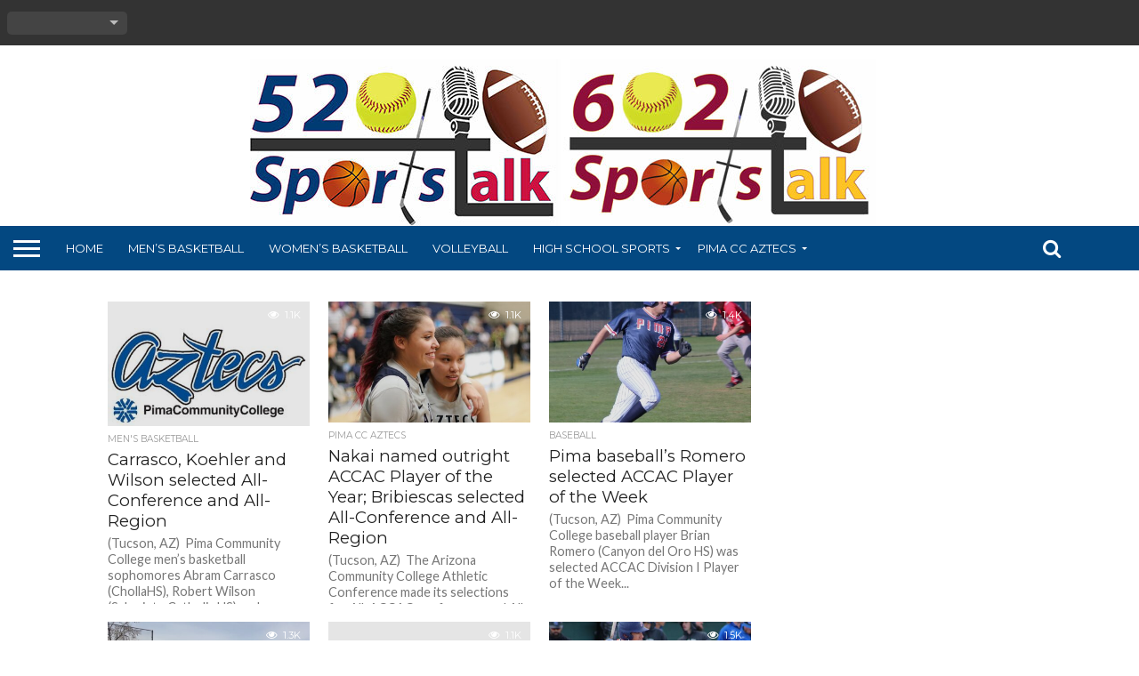

--- FILE ---
content_type: text/html; charset=UTF-8
request_url: https://520sportstalk.com/2019/02/
body_size: 12438
content:
<!DOCTYPE html>
<html lang="en-US">
<head>
<meta charset="UTF-8" >
<meta name="viewport" id="viewport" content="width=device-width, initial-scale=1.0, maximum-scale=1.0, minimum-scale=1.0, user-scalable=no" />


<link rel="alternate" type="application/rss+xml" title="RSS 2.0" href="https://520sportstalk.com/feed/" />
<link rel="alternate" type="text/xml" title="RSS .92" href="https://520sportstalk.com/feed/rss/" />
<link rel="alternate" type="application/atom+xml" title="Atom 0.3" href="https://520sportstalk.com/feed/atom/" />
<link rel="pingback" href="https://520sportstalk.com/xmlrpc.php" />

<meta property="og:image" content="https://520sportstalk.com/wp-content/uploads/2019/01/B9F30405-49BA-4AA8-9344-20FE5900BED2.jpeg" />
<meta name="twitter:image" content="https://520sportstalk.com/wp-content/uploads/2019/01/B9F30405-49BA-4AA8-9344-20FE5900BED2.jpeg" />

<meta property="og:description" content="Sports Talk with a Southern Arizona Twist. We Focus on Local Sports." />


<title>February 2019 &#8211; 520 Sports Talk</title>
<meta name='robots' content='max-image-preview:large' />
	<style>img:is([sizes="auto" i], [sizes^="auto," i]) { contain-intrinsic-size: 3000px 1500px }</style>
	<link rel='dns-prefetch' href='//netdna.bootstrapcdn.com' />
<link rel="alternate" type="application/rss+xml" title="520 Sports Talk &raquo; Feed" href="https://520sportstalk.com/feed/" />
<script type="text/javascript">
/* <![CDATA[ */
window._wpemojiSettings = {"baseUrl":"https:\/\/s.w.org\/images\/core\/emoji\/16.0.1\/72x72\/","ext":".png","svgUrl":"https:\/\/s.w.org\/images\/core\/emoji\/16.0.1\/svg\/","svgExt":".svg","source":{"concatemoji":"https:\/\/520sportstalk.com\/wp-includes\/js\/wp-emoji-release.min.js?ver=6.8.3"}};
/*! This file is auto-generated */
!function(s,n){var o,i,e;function c(e){try{var t={supportTests:e,timestamp:(new Date).valueOf()};sessionStorage.setItem(o,JSON.stringify(t))}catch(e){}}function p(e,t,n){e.clearRect(0,0,e.canvas.width,e.canvas.height),e.fillText(t,0,0);var t=new Uint32Array(e.getImageData(0,0,e.canvas.width,e.canvas.height).data),a=(e.clearRect(0,0,e.canvas.width,e.canvas.height),e.fillText(n,0,0),new Uint32Array(e.getImageData(0,0,e.canvas.width,e.canvas.height).data));return t.every(function(e,t){return e===a[t]})}function u(e,t){e.clearRect(0,0,e.canvas.width,e.canvas.height),e.fillText(t,0,0);for(var n=e.getImageData(16,16,1,1),a=0;a<n.data.length;a++)if(0!==n.data[a])return!1;return!0}function f(e,t,n,a){switch(t){case"flag":return n(e,"\ud83c\udff3\ufe0f\u200d\u26a7\ufe0f","\ud83c\udff3\ufe0f\u200b\u26a7\ufe0f")?!1:!n(e,"\ud83c\udde8\ud83c\uddf6","\ud83c\udde8\u200b\ud83c\uddf6")&&!n(e,"\ud83c\udff4\udb40\udc67\udb40\udc62\udb40\udc65\udb40\udc6e\udb40\udc67\udb40\udc7f","\ud83c\udff4\u200b\udb40\udc67\u200b\udb40\udc62\u200b\udb40\udc65\u200b\udb40\udc6e\u200b\udb40\udc67\u200b\udb40\udc7f");case"emoji":return!a(e,"\ud83e\udedf")}return!1}function g(e,t,n,a){var r="undefined"!=typeof WorkerGlobalScope&&self instanceof WorkerGlobalScope?new OffscreenCanvas(300,150):s.createElement("canvas"),o=r.getContext("2d",{willReadFrequently:!0}),i=(o.textBaseline="top",o.font="600 32px Arial",{});return e.forEach(function(e){i[e]=t(o,e,n,a)}),i}function t(e){var t=s.createElement("script");t.src=e,t.defer=!0,s.head.appendChild(t)}"undefined"!=typeof Promise&&(o="wpEmojiSettingsSupports",i=["flag","emoji"],n.supports={everything:!0,everythingExceptFlag:!0},e=new Promise(function(e){s.addEventListener("DOMContentLoaded",e,{once:!0})}),new Promise(function(t){var n=function(){try{var e=JSON.parse(sessionStorage.getItem(o));if("object"==typeof e&&"number"==typeof e.timestamp&&(new Date).valueOf()<e.timestamp+604800&&"object"==typeof e.supportTests)return e.supportTests}catch(e){}return null}();if(!n){if("undefined"!=typeof Worker&&"undefined"!=typeof OffscreenCanvas&&"undefined"!=typeof URL&&URL.createObjectURL&&"undefined"!=typeof Blob)try{var e="postMessage("+g.toString()+"("+[JSON.stringify(i),f.toString(),p.toString(),u.toString()].join(",")+"));",a=new Blob([e],{type:"text/javascript"}),r=new Worker(URL.createObjectURL(a),{name:"wpTestEmojiSupports"});return void(r.onmessage=function(e){c(n=e.data),r.terminate(),t(n)})}catch(e){}c(n=g(i,f,p,u))}t(n)}).then(function(e){for(var t in e)n.supports[t]=e[t],n.supports.everything=n.supports.everything&&n.supports[t],"flag"!==t&&(n.supports.everythingExceptFlag=n.supports.everythingExceptFlag&&n.supports[t]);n.supports.everythingExceptFlag=n.supports.everythingExceptFlag&&!n.supports.flag,n.DOMReady=!1,n.readyCallback=function(){n.DOMReady=!0}}).then(function(){return e}).then(function(){var e;n.supports.everything||(n.readyCallback(),(e=n.source||{}).concatemoji?t(e.concatemoji):e.wpemoji&&e.twemoji&&(t(e.twemoji),t(e.wpemoji)))}))}((window,document),window._wpemojiSettings);
/* ]]> */
</script>
<style id='wp-emoji-styles-inline-css' type='text/css'>

	img.wp-smiley, img.emoji {
		display: inline !important;
		border: none !important;
		box-shadow: none !important;
		height: 1em !important;
		width: 1em !important;
		margin: 0 0.07em !important;
		vertical-align: -0.1em !important;
		background: none !important;
		padding: 0 !important;
	}
</style>
<link rel='stylesheet' id='wp-block-library-css' href='https://520sportstalk.com/wp-includes/css/dist/block-library/style.min.css?ver=6.8.3' type='text/css' media='all' />
<style id='classic-theme-styles-inline-css' type='text/css'>
/*! This file is auto-generated */
.wp-block-button__link{color:#fff;background-color:#32373c;border-radius:9999px;box-shadow:none;text-decoration:none;padding:calc(.667em + 2px) calc(1.333em + 2px);font-size:1.125em}.wp-block-file__button{background:#32373c;color:#fff;text-decoration:none}
</style>
<style id='global-styles-inline-css' type='text/css'>
:root{--wp--preset--aspect-ratio--square: 1;--wp--preset--aspect-ratio--4-3: 4/3;--wp--preset--aspect-ratio--3-4: 3/4;--wp--preset--aspect-ratio--3-2: 3/2;--wp--preset--aspect-ratio--2-3: 2/3;--wp--preset--aspect-ratio--16-9: 16/9;--wp--preset--aspect-ratio--9-16: 9/16;--wp--preset--color--black: #000000;--wp--preset--color--cyan-bluish-gray: #abb8c3;--wp--preset--color--white: #ffffff;--wp--preset--color--pale-pink: #f78da7;--wp--preset--color--vivid-red: #cf2e2e;--wp--preset--color--luminous-vivid-orange: #ff6900;--wp--preset--color--luminous-vivid-amber: #fcb900;--wp--preset--color--light-green-cyan: #7bdcb5;--wp--preset--color--vivid-green-cyan: #00d084;--wp--preset--color--pale-cyan-blue: #8ed1fc;--wp--preset--color--vivid-cyan-blue: #0693e3;--wp--preset--color--vivid-purple: #9b51e0;--wp--preset--gradient--vivid-cyan-blue-to-vivid-purple: linear-gradient(135deg,rgba(6,147,227,1) 0%,rgb(155,81,224) 100%);--wp--preset--gradient--light-green-cyan-to-vivid-green-cyan: linear-gradient(135deg,rgb(122,220,180) 0%,rgb(0,208,130) 100%);--wp--preset--gradient--luminous-vivid-amber-to-luminous-vivid-orange: linear-gradient(135deg,rgba(252,185,0,1) 0%,rgba(255,105,0,1) 100%);--wp--preset--gradient--luminous-vivid-orange-to-vivid-red: linear-gradient(135deg,rgba(255,105,0,1) 0%,rgb(207,46,46) 100%);--wp--preset--gradient--very-light-gray-to-cyan-bluish-gray: linear-gradient(135deg,rgb(238,238,238) 0%,rgb(169,184,195) 100%);--wp--preset--gradient--cool-to-warm-spectrum: linear-gradient(135deg,rgb(74,234,220) 0%,rgb(151,120,209) 20%,rgb(207,42,186) 40%,rgb(238,44,130) 60%,rgb(251,105,98) 80%,rgb(254,248,76) 100%);--wp--preset--gradient--blush-light-purple: linear-gradient(135deg,rgb(255,206,236) 0%,rgb(152,150,240) 100%);--wp--preset--gradient--blush-bordeaux: linear-gradient(135deg,rgb(254,205,165) 0%,rgb(254,45,45) 50%,rgb(107,0,62) 100%);--wp--preset--gradient--luminous-dusk: linear-gradient(135deg,rgb(255,203,112) 0%,rgb(199,81,192) 50%,rgb(65,88,208) 100%);--wp--preset--gradient--pale-ocean: linear-gradient(135deg,rgb(255,245,203) 0%,rgb(182,227,212) 50%,rgb(51,167,181) 100%);--wp--preset--gradient--electric-grass: linear-gradient(135deg,rgb(202,248,128) 0%,rgb(113,206,126) 100%);--wp--preset--gradient--midnight: linear-gradient(135deg,rgb(2,3,129) 0%,rgb(40,116,252) 100%);--wp--preset--font-size--small: 13px;--wp--preset--font-size--medium: 20px;--wp--preset--font-size--large: 36px;--wp--preset--font-size--x-large: 42px;--wp--preset--spacing--20: 0.44rem;--wp--preset--spacing--30: 0.67rem;--wp--preset--spacing--40: 1rem;--wp--preset--spacing--50: 1.5rem;--wp--preset--spacing--60: 2.25rem;--wp--preset--spacing--70: 3.38rem;--wp--preset--spacing--80: 5.06rem;--wp--preset--shadow--natural: 6px 6px 9px rgba(0, 0, 0, 0.2);--wp--preset--shadow--deep: 12px 12px 50px rgba(0, 0, 0, 0.4);--wp--preset--shadow--sharp: 6px 6px 0px rgba(0, 0, 0, 0.2);--wp--preset--shadow--outlined: 6px 6px 0px -3px rgba(255, 255, 255, 1), 6px 6px rgba(0, 0, 0, 1);--wp--preset--shadow--crisp: 6px 6px 0px rgba(0, 0, 0, 1);}:where(.is-layout-flex){gap: 0.5em;}:where(.is-layout-grid){gap: 0.5em;}body .is-layout-flex{display: flex;}.is-layout-flex{flex-wrap: wrap;align-items: center;}.is-layout-flex > :is(*, div){margin: 0;}body .is-layout-grid{display: grid;}.is-layout-grid > :is(*, div){margin: 0;}:where(.wp-block-columns.is-layout-flex){gap: 2em;}:where(.wp-block-columns.is-layout-grid){gap: 2em;}:where(.wp-block-post-template.is-layout-flex){gap: 1.25em;}:where(.wp-block-post-template.is-layout-grid){gap: 1.25em;}.has-black-color{color: var(--wp--preset--color--black) !important;}.has-cyan-bluish-gray-color{color: var(--wp--preset--color--cyan-bluish-gray) !important;}.has-white-color{color: var(--wp--preset--color--white) !important;}.has-pale-pink-color{color: var(--wp--preset--color--pale-pink) !important;}.has-vivid-red-color{color: var(--wp--preset--color--vivid-red) !important;}.has-luminous-vivid-orange-color{color: var(--wp--preset--color--luminous-vivid-orange) !important;}.has-luminous-vivid-amber-color{color: var(--wp--preset--color--luminous-vivid-amber) !important;}.has-light-green-cyan-color{color: var(--wp--preset--color--light-green-cyan) !important;}.has-vivid-green-cyan-color{color: var(--wp--preset--color--vivid-green-cyan) !important;}.has-pale-cyan-blue-color{color: var(--wp--preset--color--pale-cyan-blue) !important;}.has-vivid-cyan-blue-color{color: var(--wp--preset--color--vivid-cyan-blue) !important;}.has-vivid-purple-color{color: var(--wp--preset--color--vivid-purple) !important;}.has-black-background-color{background-color: var(--wp--preset--color--black) !important;}.has-cyan-bluish-gray-background-color{background-color: var(--wp--preset--color--cyan-bluish-gray) !important;}.has-white-background-color{background-color: var(--wp--preset--color--white) !important;}.has-pale-pink-background-color{background-color: var(--wp--preset--color--pale-pink) !important;}.has-vivid-red-background-color{background-color: var(--wp--preset--color--vivid-red) !important;}.has-luminous-vivid-orange-background-color{background-color: var(--wp--preset--color--luminous-vivid-orange) !important;}.has-luminous-vivid-amber-background-color{background-color: var(--wp--preset--color--luminous-vivid-amber) !important;}.has-light-green-cyan-background-color{background-color: var(--wp--preset--color--light-green-cyan) !important;}.has-vivid-green-cyan-background-color{background-color: var(--wp--preset--color--vivid-green-cyan) !important;}.has-pale-cyan-blue-background-color{background-color: var(--wp--preset--color--pale-cyan-blue) !important;}.has-vivid-cyan-blue-background-color{background-color: var(--wp--preset--color--vivid-cyan-blue) !important;}.has-vivid-purple-background-color{background-color: var(--wp--preset--color--vivid-purple) !important;}.has-black-border-color{border-color: var(--wp--preset--color--black) !important;}.has-cyan-bluish-gray-border-color{border-color: var(--wp--preset--color--cyan-bluish-gray) !important;}.has-white-border-color{border-color: var(--wp--preset--color--white) !important;}.has-pale-pink-border-color{border-color: var(--wp--preset--color--pale-pink) !important;}.has-vivid-red-border-color{border-color: var(--wp--preset--color--vivid-red) !important;}.has-luminous-vivid-orange-border-color{border-color: var(--wp--preset--color--luminous-vivid-orange) !important;}.has-luminous-vivid-amber-border-color{border-color: var(--wp--preset--color--luminous-vivid-amber) !important;}.has-light-green-cyan-border-color{border-color: var(--wp--preset--color--light-green-cyan) !important;}.has-vivid-green-cyan-border-color{border-color: var(--wp--preset--color--vivid-green-cyan) !important;}.has-pale-cyan-blue-border-color{border-color: var(--wp--preset--color--pale-cyan-blue) !important;}.has-vivid-cyan-blue-border-color{border-color: var(--wp--preset--color--vivid-cyan-blue) !important;}.has-vivid-purple-border-color{border-color: var(--wp--preset--color--vivid-purple) !important;}.has-vivid-cyan-blue-to-vivid-purple-gradient-background{background: var(--wp--preset--gradient--vivid-cyan-blue-to-vivid-purple) !important;}.has-light-green-cyan-to-vivid-green-cyan-gradient-background{background: var(--wp--preset--gradient--light-green-cyan-to-vivid-green-cyan) !important;}.has-luminous-vivid-amber-to-luminous-vivid-orange-gradient-background{background: var(--wp--preset--gradient--luminous-vivid-amber-to-luminous-vivid-orange) !important;}.has-luminous-vivid-orange-to-vivid-red-gradient-background{background: var(--wp--preset--gradient--luminous-vivid-orange-to-vivid-red) !important;}.has-very-light-gray-to-cyan-bluish-gray-gradient-background{background: var(--wp--preset--gradient--very-light-gray-to-cyan-bluish-gray) !important;}.has-cool-to-warm-spectrum-gradient-background{background: var(--wp--preset--gradient--cool-to-warm-spectrum) !important;}.has-blush-light-purple-gradient-background{background: var(--wp--preset--gradient--blush-light-purple) !important;}.has-blush-bordeaux-gradient-background{background: var(--wp--preset--gradient--blush-bordeaux) !important;}.has-luminous-dusk-gradient-background{background: var(--wp--preset--gradient--luminous-dusk) !important;}.has-pale-ocean-gradient-background{background: var(--wp--preset--gradient--pale-ocean) !important;}.has-electric-grass-gradient-background{background: var(--wp--preset--gradient--electric-grass) !important;}.has-midnight-gradient-background{background: var(--wp--preset--gradient--midnight) !important;}.has-small-font-size{font-size: var(--wp--preset--font-size--small) !important;}.has-medium-font-size{font-size: var(--wp--preset--font-size--medium) !important;}.has-large-font-size{font-size: var(--wp--preset--font-size--large) !important;}.has-x-large-font-size{font-size: var(--wp--preset--font-size--x-large) !important;}
:where(.wp-block-post-template.is-layout-flex){gap: 1.25em;}:where(.wp-block-post-template.is-layout-grid){gap: 1.25em;}
:where(.wp-block-columns.is-layout-flex){gap: 2em;}:where(.wp-block-columns.is-layout-grid){gap: 2em;}
:root :where(.wp-block-pullquote){font-size: 1.5em;line-height: 1.6;}
</style>
<link rel='stylesheet' id='mvp-score-style-css' href='https://520sportstalk.com/wp-content/plugins/mvp-scoreboard/css/score-style.css?ver=6.8.3' type='text/css' media='all' />
<link rel='stylesheet' id='mvp-reset-css' href='https://520sportstalk.com/wp-content/themes/flex-mag/css/reset.css?ver=6.8.3' type='text/css' media='all' />
<link rel='stylesheet' id='mvp-fontawesome-css' href='//netdna.bootstrapcdn.com/font-awesome/4.7.0/css/font-awesome.css?ver=6.8.3' type='text/css' media='all' />
<link rel='stylesheet' id='mvp-style-css' href='https://520sportstalk.com/wp-content/themes/flex-mag/style.css?ver=6.8.3' type='text/css' media='all' />
<!--[if lt IE 10]>
<link rel='stylesheet' id='mvp-iecss-css' href='https://520sportstalk.com/wp-content/themes/flex-mag/css/iecss.css?ver=6.8.3' type='text/css' media='all' />
<![endif]-->
<link rel='stylesheet' id='mvp-media-queries-css' href='https://520sportstalk.com/wp-content/themes/flex-mag/css/media-queries.css?ver=6.8.3' type='text/css' media='all' />
<script type="text/javascript" src="https://520sportstalk.com/wp-includes/js/jquery/jquery.min.js?ver=3.7.1" id="jquery-core-js"></script>
<script type="text/javascript" src="https://520sportstalk.com/wp-includes/js/jquery/jquery-migrate.min.js?ver=3.4.1" id="jquery-migrate-js"></script>
<link rel="https://api.w.org/" href="https://520sportstalk.com/wp-json/" /><link rel="EditURI" type="application/rsd+xml" title="RSD" href="https://520sportstalk.com/xmlrpc.php?rsd" />
<meta name="generator" content="WordPress 6.8.3" />

		<!-- GA Google Analytics @ https://m0n.co/ga -->
		<script>
			(function(i,s,o,g,r,a,m){i['GoogleAnalyticsObject']=r;i[r]=i[r]||function(){
			(i[r].q=i[r].q||[]).push(arguments)},i[r].l=1*new Date();a=s.createElement(o),
			m=s.getElementsByTagName(o)[0];a.async=1;a.src=g;m.parentNode.insertBefore(a,m)
			})(window,document,'script','https://www.google-analytics.com/analytics.js','ga');
			ga('create', 'UA-110079166-1​', 'auto');
			ga('require', 'displayfeatures');
			ga('set', 'forceSSL', true);
			ga('send', 'pageview');
		</script>

	
<style type='text/css'>

@import url(//fonts.googleapis.com/css?family=Oswald:400,700|Lato:400,700|Work+Sans:900|Montserrat:400,700|Open+Sans:800|Playfair+Display:400,700,900|Quicksand|Raleway:200,400,700|Roboto+Slab:400,700|Work+Sans:100,200,300,400,500,600,700,800,900|Montserrat:100,200,300,400,500,600,700,800,900|Work+Sans:100,200,300,400,400italic,500,600,700,700italic,800,900|Lato:100,200,300,400,400italic,500,600,700,700italic,800,900|Montserrat:100,200,300,400,500,600,700,800,900&subset=latin,latin-ext,cyrillic,cyrillic-ext,greek-ext,greek,vietnamese);

#wallpaper {
	background: url() no-repeat 50% 0;
	}
body,
.blog-widget-text p,
.feat-widget-text p,
.post-info-right,
span.post-excerpt,
span.feat-caption,
span.soc-count-text,
#content-main p,
#commentspopup .comments-pop,
.archive-list-text p,
.author-box-bot p,
#post-404 p,
.foot-widget,
#home-feat-text p,
.feat-top2-left-text p,
.feat-wide1-text p,
.feat-wide4-text p,
#content-main table,
.foot-copy p,
.video-main-text p {
	font-family: 'Lato', sans-serif;
	}

a,
a:visited,
.post-info-name a {
	color: #eb1d29;
	}

a:hover {
	color: #999999;
	}

.fly-but-wrap,
span.feat-cat,
span.post-head-cat,
.prev-next-text a,
.prev-next-text a:visited,
.prev-next-text a:hover {
	background: #034881;
	}

.fly-but-wrap {
	background: #034881;
	}

.fly-but-wrap span {
	background: #ffffff;
	}

.woocommerce .star-rating span:before {
	color: #034881;
	}

.woocommerce .widget_price_filter .ui-slider .ui-slider-range,
.woocommerce .widget_price_filter .ui-slider .ui-slider-handle {
	background-color: #034881;
	}

.woocommerce span.onsale,
.woocommerce #respond input#submit.alt,
.woocommerce a.button.alt,
.woocommerce button.button.alt,
.woocommerce input.button.alt,
.woocommerce #respond input#submit.alt:hover,
.woocommerce a.button.alt:hover,
.woocommerce button.button.alt:hover,
.woocommerce input.button.alt:hover {
	background-color: #034881;
	}

span.post-header {
	border-top: 4px solid #034881;
	}

#main-nav-wrap,
nav.main-menu-wrap,
.nav-logo,
.nav-right-wrap,
.nav-menu-out,
.nav-logo-out,
#head-main-top {
	-webkit-backface-visibility: hidden;
	background: #034881;
	}

nav.main-menu-wrap ul li a,
.nav-menu-out:hover ul li:hover a,
.nav-menu-out:hover span.nav-search-but:hover i,
.nav-menu-out:hover span.nav-soc-but:hover i,
span.nav-search-but i,
span.nav-soc-but i {
	color: #ffffff;
	}

.nav-menu-out:hover li.menu-item-has-children:hover a:after,
nav.main-menu-wrap ul li.menu-item-has-children a:after {
	border-color: #ffffff transparent transparent transparent;
	}

.nav-menu-out:hover ul li a,
.nav-menu-out:hover span.nav-search-but i,
.nav-menu-out:hover span.nav-soc-but i {
	color: #287fc7;
	}

.nav-menu-out:hover li.menu-item-has-children a:after {
	border-color: #287fc7 transparent transparent transparent;
	}

.nav-menu-out:hover ul li ul.mega-list li a,
.side-list-text p,
.row-widget-text p,
.blog-widget-text h2,
.feat-widget-text h2,
.archive-list-text h2,
h2.author-list-head a,
.mvp-related-text a {
	color: #222222;
	}

ul.mega-list li:hover a,
ul.side-list li:hover .side-list-text p,
ul.row-widget-list li:hover .row-widget-text p,
ul.blog-widget-list li:hover .blog-widget-text h2,
.feat-widget-wrap:hover .feat-widget-text h2,
ul.archive-list li:hover .archive-list-text h2,
ul.archive-col-list li:hover .archive-list-text h2,
h2.author-list-head a:hover,
.mvp-related-posts ul li:hover .mvp-related-text a {
	color: #999999 !important;
	}

span.more-posts-text,
a.inf-more-but,
#comments-button a,
#comments-button span.comment-but-text {
	border: 1px solid #eb1d29;
	}

span.more-posts-text,
a.inf-more-but,
#comments-button a,
#comments-button span.comment-but-text {
	color: #eb1d29 !important;
	}

#comments-button a:hover,
#comments-button span.comment-but-text:hover,
a.inf-more-but:hover,
span.more-posts-text:hover {
	background: #eb1d29;
	}

nav.main-menu-wrap ul li a,
ul.col-tabs li a,
nav.fly-nav-menu ul li a,
.foot-menu .menu li a {
	font-family: 'Montserrat', sans-serif;
	}

.feat-top2-right-text h2,
.side-list-text p,
.side-full-text p,
.row-widget-text p,
.feat-widget-text h2,
.blog-widget-text h2,
.prev-next-text a,
.prev-next-text a:visited,
.prev-next-text a:hover,
span.post-header,
.archive-list-text h2,
#woo-content h1.page-title,
.woocommerce div.product .product_title,
.woocommerce ul.products li.product h3,
.video-main-text h2,
.mvp-related-text a {
	font-family: 'Montserrat', sans-serif;
	}

.feat-wide-sub-text h2,
#home-feat-text h2,
.feat-top2-left-text h2,
.feat-wide1-text h2,
.feat-wide4-text h2,
.feat-wide5-text h2,
h1.post-title,
#content-main h1.post-title,
#post-404 h1,
h1.post-title-wide,
#content-main blockquote p,
#commentspopup #content-main h1 {
	font-family: 'Work Sans', sans-serif;
	}

h3.home-feat-title,
h3.side-list-title,
#infscr-loading,
.score-nav-menu select,
h1.cat-head,
h1.arch-head,
h2.author-list-head,
h3.foot-head,
.woocommerce ul.product_list_widget span.product-title,
.woocommerce ul.product_list_widget li a,
.woocommerce #reviews #comments ol.commentlist li .comment-text p.meta,
.woocommerce .related h2,
.woocommerce div.product .woocommerce-tabs .panel h2,
.woocommerce div.product .product_title,
#content-main h1,
#content-main h2,
#content-main h3,
#content-main h4,
#content-main h5,
#content-main h6 {
	font-family: 'Work Sans', sans-serif;
	}

</style>
	
<style type="text/css">


.post-cont-out,
.post-cont-in {
	margin-right: 0;
	}
.nav-links {
	display: none;
	}







.nav-left-wrap {
	width: 60px;
	}
.nav-logo-out {
	margin-left: -60px;
	}
.nav-logo-in {
	margin-left: 60px;
	}
.nav-logo-show {
	padding-right: 20px;
	width: 200px;
	height: 50px;
	}
.nav-logo-show img {
	width: auto;
	}
.nav-left-width {
	width: 280px !important;
	}
.nav-logo-out-fade {
	margin-left: -280px;
	}
.nav-logo-in-fade {
	margin-left: 280px;
	}

#head-main-top {
background: #fff !important;
}</style>


</head>

<body class="archive date wp-theme-flex-mag">
	<div id="site" class="left relative">
		<div id="site-wrap" class="left relative">
						<div id="fly-wrap">
	<div class="fly-wrap-out">
		<div class="fly-side-wrap">
			<ul class="fly-bottom-soc left relative">
																																									<li class="rss-soc">
						<a href="https://520sportstalk.com/feed/rss/" target="_blank">
						<i class="fa fa-rss fa-2"></i>
						</a>
					</li>
							</ul>
		</div><!--fly-side-wrap-->
		<div class="fly-wrap-in">
			<div id="fly-menu-wrap">
				<nav class="fly-nav-menu left relative">
					<div class="menu"><ul>
<li class="page_item page-item-254"><a href="https://520sportstalk.com/">Home</a></li>
</ul></div>
				</nav>
			</div><!--fly-menu-wrap-->
		</div><!--fly-wrap-in-->
	</div><!--fly-wrap-out-->
</div><!--fly-wrap-->			<div id="head-main-wrap" class="left relative">
				<div id="head-main-top" class="left relative">
																		<div id="score-wrap" class="left relative">
	<div class="nav-out relative">
		<div class="nav-in">
			<div class="score-cont left relative">
				<div class="score-out relative">
					<div class="tabber-container">
					<div id="score-menu-wrap" class="left relative">
						<div class="score-nav-menu">
							<select class="tabs">
																																																																																							</select>
						</div><!--score-nav-menu-->
					</div><!--score-menu-wrap-->
					<div class="score-in">
						<div class="score-main left relative">
																																																																												</div><!--score-main-->
					</div><!--score-in-->
					</div><!--tabber-container-->
				</div><!--score-out-->
			</div><!--score-cont-->
		</div><!--nav-in-->
	</div><!--nav-out-->
</div><!--score-wrap-->																																						<div class="logo-wide-wrap left relative">
															<a itemprop="url" href="https://520sportstalk.com/"><img itemprop="logo" src="https://520sportstalk.com/wp-content/uploads/2019/06/520-602-Sports-Talk-Logo.jpg" alt="520 Sports Talk" data-rjs="2" /></a>
																						<h2 class="mvp-logo-title">520 Sports Talk</h2>
													</div><!--logo-wide-wrap-->
									</div><!--head-main-top-->
				<div id="main-nav-wrap">
					<div class="nav-out">
						<div class="nav-in">
							<div id="main-nav-cont" class="left" itemscope itemtype="http://schema.org/Organization">
								<div class="nav-logo-out">
									<div class="nav-left-wrap left relative">
										<div class="fly-but-wrap left relative">
											<span></span>
											<span></span>
											<span></span>
											<span></span>
										</div><!--fly-but-wrap-->
																					<div class="nav-logo-fade left">
																									<a href="https://520sportstalk.com/"><img src="https://520sportstalk.com/wp-content/uploads/2017/06/520-Logo-Navbar-1.png" alt="520 Sports Talk" data-rjs="2" /></a>
																							</div><!--nav-logo-fade-->
																			</div><!--nav-left-wrap-->
									<div class="nav-logo-in">
										<div class="nav-menu-out">
											<div class="nav-menu-in">
												<nav class="main-menu-wrap left">
													<div class="menu-grand-canyon-container"><ul id="menu-grand-canyon" class="menu"><li id="menu-item-14" class="menu-item menu-item-type-custom menu-item-object-custom menu-item-home menu-item-14"><a href="https://520sportstalk.com">Home</a></li>
<li id="menu-item-19" class="menu-item menu-item-type-taxonomy menu-item-object-category menu-item-19"><a href="https://520sportstalk.com/category/arizona-wildcats/arizona-wildcats-mens-basketball/">Men&#8217;s Basketball</a></li>
<li id="menu-item-21" class="menu-item menu-item-type-taxonomy menu-item-object-category menu-item-21"><a href="https://520sportstalk.com/category/arizona-wildcats/arizona-wildcats-womens-basketball/">Women&#8217;s Basketball</a></li>
<li id="menu-item-20" class="menu-item menu-item-type-taxonomy menu-item-object-category menu-item-20"><a href="https://520sportstalk.com/category/arizona-wildcats/volleyball/">Volleyball</a></li>
<li id="menu-item-13" class="menu-item menu-item-type-taxonomy menu-item-object-category menu-item-has-children menu-item-13"><a href="https://520sportstalk.com/category/high-school-sports/">High School Sports</a>
<ul class="sub-menu">
	<li id="menu-item-22" class="menu-item menu-item-type-taxonomy menu-item-object-category menu-item-22"><a href="https://520sportstalk.com/category/high-school-sports/local-sports-football/">Football</a></li>
	<li id="menu-item-39" class="menu-item menu-item-type-taxonomy menu-item-object-category menu-item-39"><a href="https://520sportstalk.com/category/high-school-sports/girls-volleyball/">Girl&#8217;s Volleyball</a></li>
	<li id="menu-item-38" class="menu-item menu-item-type-taxonomy menu-item-object-category menu-item-38"><a href="https://520sportstalk.com/category/high-school-sports/local-sports-mens-basketball/">Boy&#8217;s Basketball</a></li>
</ul>
</li>
<li id="menu-item-28" class="menu-item menu-item-type-taxonomy menu-item-object-category menu-item-has-children menu-item-28"><a href="https://520sportstalk.com/category/pima-cc-aztecs/">Pima CC Aztecs</a>
<ul class="sub-menu">
	<li id="menu-item-45" class="menu-item menu-item-type-taxonomy menu-item-object-category menu-item-45"><a href="https://520sportstalk.com/category/pima-cc-aztecs/mens-basketball/">Men&#8217;s Basketball</a></li>
	<li id="menu-item-43" class="menu-item menu-item-type-taxonomy menu-item-object-category menu-item-43"><a href="https://520sportstalk.com/category/pima-cc-aztecs/baseball/">Baseball</a></li>
	<li id="menu-item-46" class="menu-item menu-item-type-taxonomy menu-item-object-category menu-item-46"><a href="https://520sportstalk.com/category/pima-cc-aztecs/soccer/">Soccer</a></li>
	<li id="menu-item-47" class="menu-item menu-item-type-taxonomy menu-item-object-category menu-item-47"><a href="https://520sportstalk.com/category/pima-cc-aztecs/softball/">Softball</a></li>
	<li id="menu-item-48" class="menu-item menu-item-type-taxonomy menu-item-object-category menu-item-48"><a href="https://520sportstalk.com/category/pima-cc-aztecs/womens-basketball/">Women&#8217;s Basketball</a></li>
</ul>
</li>
</ul></div>												</nav>
											</div><!--nav-menu-in-->
											<div class="nav-right-wrap relative">
												<div class="nav-search-wrap left relative">
													<span class="nav-search-but left"><i class="fa fa-search fa-2"></i></span>
													<div class="search-fly-wrap">
														<form method="get" id="searchform" action="https://520sportstalk.com/">
	<input type="text" name="s" id="s" value="Type search term and press enter" onfocus='if (this.value == "Type search term and press enter") { this.value = ""; }' onblur='if (this.value == "") { this.value = "Type search term and press enter"; }' />
	<input type="hidden" id="searchsubmit" value="Search" />
</form>													</div><!--search-fly-wrap-->
												</div><!--nav-search-wrap-->
																																			</div><!--nav-right-wrap-->
										</div><!--nav-menu-out-->
									</div><!--nav-logo-in-->
								</div><!--nav-logo-out-->
							</div><!--main-nav-cont-->
						</div><!--nav-in-->
					</div><!--nav-out-->
				</div><!--main-nav-wrap-->
			</div><!--head-main-wrap-->
										<div id="body-main-wrap" class="left relative">
															<div class="body-main-out relative">
					<div class="body-main-in">
						<div id="body-main-cont" class="left relative">
																		<div id="home-main-wrap" class="left relative">
	<div class="home-wrap-out1">
		<div class="home-wrap-in1">
			<div id="home-left-wrap" class="left relative">
				<div id="home-left-col" class="relative">
					<div id="home-mid-wrap" class="left relative">
						<div id="archive-list-wrap" class="left relative">
																						<ul class="archive-col-list left relative infinite-content">
																									<li class="infinite-post">
																						<a href="https://520sportstalk.com/2019/02/carrasco-koehler-and-wilson-selected-all-conference-and-all-region/" rel="bookmark" title="Carrasco, Koehler and Wilson selected All-Conference and All-Region">
											<div class="archive-list-out">
												<div class="archive-list-img left relative">
													<img width="360" height="270" src="https://520sportstalk.com/wp-content/uploads/2019/01/B9F30405-49BA-4AA8-9344-20FE5900BED2-360x270.jpeg" class="reg-img wp-post-image" alt="" decoding="async" fetchpriority="high" />													<img width="80" height="80" src="https://520sportstalk.com/wp-content/uploads/2019/01/B9F30405-49BA-4AA8-9344-20FE5900BED2-80x80.jpeg" class="mob-img wp-post-image" alt="" decoding="async" srcset="https://520sportstalk.com/wp-content/uploads/2019/01/B9F30405-49BA-4AA8-9344-20FE5900BED2-80x80.jpeg 80w, https://520sportstalk.com/wp-content/uploads/2019/01/B9F30405-49BA-4AA8-9344-20FE5900BED2-150x150.jpeg 150w, https://520sportstalk.com/wp-content/uploads/2019/01/B9F30405-49BA-4AA8-9344-20FE5900BED2-300x300.jpeg 300w, https://520sportstalk.com/wp-content/uploads/2019/01/B9F30405-49BA-4AA8-9344-20FE5900BED2.jpeg 360w" sizes="(max-width: 80px) 100vw, 80px" />																											<div class="feat-info-wrap">
															<div class="feat-info-views">
																<i class="fa fa-eye fa-2"></i> <span class="feat-info-text">1.1K</span>
															</div><!--feat-info-views-->
																													</div><!--feat-info-wrap-->
																																						</div><!--archive-list-img-->
												<div class="archive-list-in">
													<div class="archive-list-text left relative">
														<span class="side-list-cat">Men&#039;s Basketball</span>
														<h2>Carrasco, Koehler and Wilson selected All-Conference and All-Region</h2>
														<p>(Tucson, AZ)  Pima Community College men’s basketball sophomores Abram Carrasco (ChollaHS), Robert Wilson (Salpointe Catholic HS) and Kennedy Koehler received recognition from...</p>
													</div><!--archive-list-text-->
												</div><!--archive-list-in-->
											</div><!--archive-list-out-->
											</a>
																					</li>
																		<li class="infinite-post">
																						<a href="https://520sportstalk.com/2019/02/nakai-named-outright-accac-player-of-the-year-bribiescas-selected-all-conference-and-all-region/" rel="bookmark" title="Nakai named outright ACCAC Player of the Year; Bribiescas selected All-Conference and All-Region">
											<div class="archive-list-out">
												<div class="archive-list-img left relative">
													<img width="450" height="270" src="https://520sportstalk.com/wp-content/uploads/2019/02/B29300F9-BE75-4E54-8CFE-0B74040E7E06-450x270.jpeg" class="reg-img wp-post-image" alt="" decoding="async" srcset="https://520sportstalk.com/wp-content/uploads/2019/02/B29300F9-BE75-4E54-8CFE-0B74040E7E06-450x270.jpeg 450w, https://520sportstalk.com/wp-content/uploads/2019/02/B29300F9-BE75-4E54-8CFE-0B74040E7E06-1000x600.jpeg 1000w, https://520sportstalk.com/wp-content/uploads/2019/02/B29300F9-BE75-4E54-8CFE-0B74040E7E06-300x180.jpeg 300w" sizes="(max-width: 450px) 100vw, 450px" />													<img width="80" height="80" src="https://520sportstalk.com/wp-content/uploads/2019/02/B29300F9-BE75-4E54-8CFE-0B74040E7E06-80x80.jpeg" class="mob-img wp-post-image" alt="" decoding="async" loading="lazy" srcset="https://520sportstalk.com/wp-content/uploads/2019/02/B29300F9-BE75-4E54-8CFE-0B74040E7E06-80x80.jpeg 80w, https://520sportstalk.com/wp-content/uploads/2019/02/B29300F9-BE75-4E54-8CFE-0B74040E7E06-150x150.jpeg 150w" sizes="auto, (max-width: 80px) 100vw, 80px" />																											<div class="feat-info-wrap">
															<div class="feat-info-views">
																<i class="fa fa-eye fa-2"></i> <span class="feat-info-text">1.1K</span>
															</div><!--feat-info-views-->
																													</div><!--feat-info-wrap-->
																																						</div><!--archive-list-img-->
												<div class="archive-list-in">
													<div class="archive-list-text left relative">
														<span class="side-list-cat">Pima CC Aztecs</span>
														<h2>Nakai named outright ACCAC Player of the Year; Bribiescas selected All-Conference and All-Region</h2>
														<p>(Tucson, AZ)  The Arizona Community College Athletic Conference made its selections for All-ACCAC conference and All-Region on Wednesday. Sophomore guard Jacqulynn Nakai...</p>
													</div><!--archive-list-text-->
												</div><!--archive-list-in-->
											</div><!--archive-list-out-->
											</a>
																					</li>
																		<li class="infinite-post">
																						<a href="https://520sportstalk.com/2019/02/pima-baseballs-romero-selected-accac-player-of-the-week/" rel="bookmark" title="Pima baseball’s Romero selected ACCAC Player of the Week">
											<div class="archive-list-out">
												<div class="archive-list-img left relative">
													<img width="450" height="270" src="https://520sportstalk.com/wp-content/uploads/2019/02/8B9E239F-90D9-411A-8072-3F031DF1CCF8-450x270.jpeg" class="reg-img wp-post-image" alt="" decoding="async" loading="lazy" srcset="https://520sportstalk.com/wp-content/uploads/2019/02/8B9E239F-90D9-411A-8072-3F031DF1CCF8-450x270.jpeg 450w, https://520sportstalk.com/wp-content/uploads/2019/02/8B9E239F-90D9-411A-8072-3F031DF1CCF8-1000x600.jpeg 1000w, https://520sportstalk.com/wp-content/uploads/2019/02/8B9E239F-90D9-411A-8072-3F031DF1CCF8-300x180.jpeg 300w" sizes="auto, (max-width: 450px) 100vw, 450px" />													<img width="80" height="80" src="https://520sportstalk.com/wp-content/uploads/2019/02/8B9E239F-90D9-411A-8072-3F031DF1CCF8-80x80.jpeg" class="mob-img wp-post-image" alt="" decoding="async" loading="lazy" srcset="https://520sportstalk.com/wp-content/uploads/2019/02/8B9E239F-90D9-411A-8072-3F031DF1CCF8-80x80.jpeg 80w, https://520sportstalk.com/wp-content/uploads/2019/02/8B9E239F-90D9-411A-8072-3F031DF1CCF8-150x150.jpeg 150w" sizes="auto, (max-width: 80px) 100vw, 80px" />																											<div class="feat-info-wrap">
															<div class="feat-info-views">
																<i class="fa fa-eye fa-2"></i> <span class="feat-info-text">1.4K</span>
															</div><!--feat-info-views-->
																													</div><!--feat-info-wrap-->
																																						</div><!--archive-list-img-->
												<div class="archive-list-in">
													<div class="archive-list-text left relative">
														<span class="side-list-cat">Baseball</span>
														<h2>Pima baseball’s Romero selected ACCAC Player of the Week</h2>
														<p>(Tucson, AZ)  Pima Community College baseball player Brian Romero (Canyon del Oro HS) was selected ACCAC Division I Player of the Week...</p>
													</div><!--archive-list-text-->
												</div><!--archive-list-in-->
											</div><!--archive-list-out-->
											</a>
																					</li>
																		<li class="infinite-post">
																						<a href="https://520sportstalk.com/2019/02/4568/" rel="bookmark" title="Aztecs bring out the brooms in sweep over Scottsdale">
											<div class="archive-list-out">
												<div class="archive-list-img left relative">
													<img width="450" height="270" src="https://520sportstalk.com/wp-content/uploads/2019/02/875DFF5C-C59D-4234-A3BE-62E755F0FC18-450x270.jpeg" class="reg-img wp-post-image" alt="" decoding="async" loading="lazy" srcset="https://520sportstalk.com/wp-content/uploads/2019/02/875DFF5C-C59D-4234-A3BE-62E755F0FC18-450x270.jpeg 450w, https://520sportstalk.com/wp-content/uploads/2019/02/875DFF5C-C59D-4234-A3BE-62E755F0FC18-1000x600.jpeg 1000w, https://520sportstalk.com/wp-content/uploads/2019/02/875DFF5C-C59D-4234-A3BE-62E755F0FC18-300x180.jpeg 300w" sizes="auto, (max-width: 450px) 100vw, 450px" />													<img width="80" height="80" src="https://520sportstalk.com/wp-content/uploads/2019/02/875DFF5C-C59D-4234-A3BE-62E755F0FC18-80x80.jpeg" class="mob-img wp-post-image" alt="" decoding="async" loading="lazy" srcset="https://520sportstalk.com/wp-content/uploads/2019/02/875DFF5C-C59D-4234-A3BE-62E755F0FC18-80x80.jpeg 80w, https://520sportstalk.com/wp-content/uploads/2019/02/875DFF5C-C59D-4234-A3BE-62E755F0FC18-150x150.jpeg 150w" sizes="auto, (max-width: 80px) 100vw, 80px" />																											<div class="feat-info-wrap">
															<div class="feat-info-views">
																<i class="fa fa-eye fa-2"></i> <span class="feat-info-text">1.3K</span>
															</div><!--feat-info-views-->
																													</div><!--feat-info-wrap-->
																																						</div><!--archive-list-img-->
												<div class="archive-list-in">
													<div class="archive-list-text left relative">
														<span class="side-list-cat">Pima CC Aztecs</span>
														<h2>Aztecs bring out the brooms in sweep over Scottsdale</h2>
														<p>(Tucson, AZ)  After dispatching the Scottsdale College Artichokes on a five inning 14-1 run rule victory, the Pima Aztecs went looking for...</p>
													</div><!--archive-list-text-->
												</div><!--archive-list-in-->
											</div><!--archive-list-out-->
											</a>
																					</li>
																		<li class="infinite-post">
																						<a href="https://520sportstalk.com/2019/02/pima-aztecs-athletic-calendar-for-feb-25th-to-march-3rd/" rel="bookmark" title="Pima Aztecs Athletic Calendar for Feb 25th to March 3rd">
											<div class="archive-list-out">
												<div class="archive-list-img left relative">
													<img width="360" height="270" src="https://520sportstalk.com/wp-content/uploads/2019/01/B9F30405-49BA-4AA8-9344-20FE5900BED2-360x270.jpeg" class="reg-img wp-post-image" alt="" decoding="async" loading="lazy" />													<img width="80" height="80" src="https://520sportstalk.com/wp-content/uploads/2019/01/B9F30405-49BA-4AA8-9344-20FE5900BED2-80x80.jpeg" class="mob-img wp-post-image" alt="" decoding="async" loading="lazy" srcset="https://520sportstalk.com/wp-content/uploads/2019/01/B9F30405-49BA-4AA8-9344-20FE5900BED2-80x80.jpeg 80w, https://520sportstalk.com/wp-content/uploads/2019/01/B9F30405-49BA-4AA8-9344-20FE5900BED2-150x150.jpeg 150w, https://520sportstalk.com/wp-content/uploads/2019/01/B9F30405-49BA-4AA8-9344-20FE5900BED2-300x300.jpeg 300w, https://520sportstalk.com/wp-content/uploads/2019/01/B9F30405-49BA-4AA8-9344-20FE5900BED2.jpeg 360w" sizes="auto, (max-width: 80px) 100vw, 80px" />																											<div class="feat-info-wrap">
															<div class="feat-info-views">
																<i class="fa fa-eye fa-2"></i> <span class="feat-info-text">1.1K</span>
															</div><!--feat-info-views-->
																													</div><!--feat-info-wrap-->
																																						</div><!--archive-list-img-->
												<div class="archive-list-in">
													<div class="archive-list-text left relative">
														<span class="side-list-cat">Athletics Calendar</span>
														<h2>Pima Aztecs Athletic Calendar for Feb 25th to March 3rd</h2>
														<p></p>
													</div><!--archive-list-text-->
												</div><!--archive-list-in-->
											</div><!--archive-list-out-->
											</a>
																					</li>
																		<li class="infinite-post">
																						<a href="https://520sportstalk.com/2019/02/bryan-and-romeros-solid-play-leads-aztecs-baseball-in-sweep-over-no-17-mesa-cc/" rel="bookmark" title="Bryan and Romero’s solid play leads Aztecs baseball in sweep over No. 17 Mesa CC">
											<div class="archive-list-out">
												<div class="archive-list-img left relative">
													<img width="450" height="270" src="https://520sportstalk.com/wp-content/uploads/2019/02/838555D9-B1B8-4665-BEFE-0C4C411DED57-450x270.jpeg" class="reg-img wp-post-image" alt="" decoding="async" loading="lazy" srcset="https://520sportstalk.com/wp-content/uploads/2019/02/838555D9-B1B8-4665-BEFE-0C4C411DED57-450x270.jpeg 450w, https://520sportstalk.com/wp-content/uploads/2019/02/838555D9-B1B8-4665-BEFE-0C4C411DED57-1000x600.jpeg 1000w, https://520sportstalk.com/wp-content/uploads/2019/02/838555D9-B1B8-4665-BEFE-0C4C411DED57-300x180.jpeg 300w" sizes="auto, (max-width: 450px) 100vw, 450px" />													<img width="80" height="80" src="https://520sportstalk.com/wp-content/uploads/2019/02/838555D9-B1B8-4665-BEFE-0C4C411DED57-80x80.jpeg" class="mob-img wp-post-image" alt="" decoding="async" loading="lazy" srcset="https://520sportstalk.com/wp-content/uploads/2019/02/838555D9-B1B8-4665-BEFE-0C4C411DED57-80x80.jpeg 80w, https://520sportstalk.com/wp-content/uploads/2019/02/838555D9-B1B8-4665-BEFE-0C4C411DED57-150x150.jpeg 150w" sizes="auto, (max-width: 80px) 100vw, 80px" />																											<div class="feat-info-wrap">
															<div class="feat-info-views">
																<i class="fa fa-eye fa-2"></i> <span class="feat-info-text">1.5K</span>
															</div><!--feat-info-views-->
																													</div><!--feat-info-wrap-->
																																						</div><!--archive-list-img-->
												<div class="archive-list-in">
													<div class="archive-list-text left relative">
														<span class="side-list-cat">Baseball</span>
														<h2>Bryan and Romero’s solid play leads Aztecs baseball in sweep over No. 17 Mesa CC</h2>
														<p>(Tucson, AZ)  The Pima Community College baseball team (12-5-1, 3-2-1 in ACCAC) picked up a pair of quality wins on Sunday at...</p>
													</div><!--archive-list-text-->
												</div><!--archive-list-in-->
											</div><!--archive-list-out-->
											</a>
																					</li>
																		<li class="infinite-post">
																						<a href="https://520sportstalk.com/2019/02/mcdonald-sets-single-season-scoring-record-cal-wins-82-76-in-overtime/" rel="bookmark" title="McDonald Sets Single-Season Scoring Record, Cal Wins 82-76 in Overtime">
											<div class="archive-list-out">
												<div class="archive-list-img left relative">
													<img width="450" height="270" src="https://520sportstalk.com/wp-content/uploads/2019/02/5619D40A-899B-4AE4-AFEE-1D8F20918486-450x270.jpeg" class="reg-img wp-post-image" alt="" decoding="async" loading="lazy" srcset="https://520sportstalk.com/wp-content/uploads/2019/02/5619D40A-899B-4AE4-AFEE-1D8F20918486-450x270.jpeg 450w, https://520sportstalk.com/wp-content/uploads/2019/02/5619D40A-899B-4AE4-AFEE-1D8F20918486-1000x600.jpeg 1000w, https://520sportstalk.com/wp-content/uploads/2019/02/5619D40A-899B-4AE4-AFEE-1D8F20918486-300x180.jpeg 300w" sizes="auto, (max-width: 450px) 100vw, 450px" />													<img width="80" height="80" src="https://520sportstalk.com/wp-content/uploads/2019/02/5619D40A-899B-4AE4-AFEE-1D8F20918486-80x80.jpeg" class="mob-img wp-post-image" alt="" decoding="async" loading="lazy" srcset="https://520sportstalk.com/wp-content/uploads/2019/02/5619D40A-899B-4AE4-AFEE-1D8F20918486-80x80.jpeg 80w, https://520sportstalk.com/wp-content/uploads/2019/02/5619D40A-899B-4AE4-AFEE-1D8F20918486-150x150.jpeg 150w" sizes="auto, (max-width: 80px) 100vw, 80px" />																											<div class="feat-info-wrap">
															<div class="feat-info-views">
																<i class="fa fa-eye fa-2"></i> <span class="feat-info-text">1.1K</span>
															</div><!--feat-info-views-->
																													</div><!--feat-info-wrap-->
																																						</div><!--archive-list-img-->
												<div class="archive-list-in">
													<div class="archive-list-text left relative">
														<span class="side-list-cat">Arizona Wildcats</span>
														<h2>McDonald Sets Single-Season Scoring Record, Cal Wins 82-76 in Overtime</h2>
														<p>(BERKELEY, CA)  Aari McDonald broke the single-season scoring record after scoring 31 points on Sunday, but the California Golden Bears (16-11, 7-9 Pac-12)...</p>
													</div><!--archive-list-text-->
												</div><!--archive-list-in-->
											</div><!--archive-list-out-->
											</a>
																					</li>
																		<li class="infinite-post">
																						<a href="https://520sportstalk.com/2019/02/carrasco-pops-off-for-41-points-as-aztecs-mens-basketball-wins-shootout-with-phoenix-college/" rel="bookmark" title="Carrasco pops off for 41 points as Aztecs men’s basketball wins shootout with Phoenix College">
											<div class="archive-list-out">
												<div class="archive-list-img left relative">
													<img width="450" height="270" src="https://520sportstalk.com/wp-content/uploads/2019/02/5A648896-4FBF-4444-9383-2DD5B467C0B4-450x270.jpeg" class="reg-img wp-post-image" alt="" decoding="async" loading="lazy" srcset="https://520sportstalk.com/wp-content/uploads/2019/02/5A648896-4FBF-4444-9383-2DD5B467C0B4-450x270.jpeg 450w, https://520sportstalk.com/wp-content/uploads/2019/02/5A648896-4FBF-4444-9383-2DD5B467C0B4-1000x600.jpeg 1000w, https://520sportstalk.com/wp-content/uploads/2019/02/5A648896-4FBF-4444-9383-2DD5B467C0B4-300x180.jpeg 300w" sizes="auto, (max-width: 450px) 100vw, 450px" />													<img width="80" height="80" src="https://520sportstalk.com/wp-content/uploads/2019/02/5A648896-4FBF-4444-9383-2DD5B467C0B4-80x80.jpeg" class="mob-img wp-post-image" alt="" decoding="async" loading="lazy" srcset="https://520sportstalk.com/wp-content/uploads/2019/02/5A648896-4FBF-4444-9383-2DD5B467C0B4-80x80.jpeg 80w, https://520sportstalk.com/wp-content/uploads/2019/02/5A648896-4FBF-4444-9383-2DD5B467C0B4-150x150.jpeg 150w" sizes="auto, (max-width: 80px) 100vw, 80px" />																											<div class="feat-info-wrap">
															<div class="feat-info-views">
																<i class="fa fa-eye fa-2"></i> <span class="feat-info-text">1.2K</span>
															</div><!--feat-info-views-->
																													</div><!--feat-info-wrap-->
																																						</div><!--archive-list-img-->
												<div class="archive-list-in">
													<div class="archive-list-text left relative">
														<span class="side-list-cat">Men&#039;s Basketball</span>
														<h2>Carrasco pops off for 41 points as Aztecs men’s basketball wins shootout with Phoenix College</h2>
														<p>(Tucson, AZ)  The Pima Community College men’s basketball team (23-6, 16-5 in ACCAC) grabbed seven offensive rebounds in its game against Phoenix...</p>
													</div><!--archive-list-text-->
												</div><!--archive-list-in-->
											</div><!--archive-list-out-->
											</a>
																					</li>
																		<li class="infinite-post">
																						<a href="https://520sportstalk.com/2019/02/nakai-and-bribiescas-combine-for-46-points-as-aztecs-womens-basketball-dominate-phoenix-college/" rel="bookmark" title="Nakai and Bribiescas combine for 46 points as Aztecs women’s basketball dominate Phoenix College">
											<div class="archive-list-out">
												<div class="archive-list-img left relative">
													<img width="450" height="270" src="https://520sportstalk.com/wp-content/uploads/2019/02/EF02F34E-7A50-4741-9BF1-F9FC953C26C0-450x270.jpeg" class="reg-img wp-post-image" alt="" decoding="async" loading="lazy" srcset="https://520sportstalk.com/wp-content/uploads/2019/02/EF02F34E-7A50-4741-9BF1-F9FC953C26C0-450x270.jpeg 450w, https://520sportstalk.com/wp-content/uploads/2019/02/EF02F34E-7A50-4741-9BF1-F9FC953C26C0-1000x600.jpeg 1000w, https://520sportstalk.com/wp-content/uploads/2019/02/EF02F34E-7A50-4741-9BF1-F9FC953C26C0-300x180.jpeg 300w" sizes="auto, (max-width: 450px) 100vw, 450px" />													<img width="80" height="80" src="https://520sportstalk.com/wp-content/uploads/2019/02/EF02F34E-7A50-4741-9BF1-F9FC953C26C0-80x80.jpeg" class="mob-img wp-post-image" alt="" decoding="async" loading="lazy" srcset="https://520sportstalk.com/wp-content/uploads/2019/02/EF02F34E-7A50-4741-9BF1-F9FC953C26C0-80x80.jpeg 80w, https://520sportstalk.com/wp-content/uploads/2019/02/EF02F34E-7A50-4741-9BF1-F9FC953C26C0-150x150.jpeg 150w" sizes="auto, (max-width: 80px) 100vw, 80px" />																											<div class="feat-info-wrap">
															<div class="feat-info-views">
																<i class="fa fa-eye fa-2"></i> <span class="feat-info-text">1.1K</span>
															</div><!--feat-info-views-->
																													</div><!--feat-info-wrap-->
																																						</div><!--archive-list-img-->
												<div class="archive-list-in">
													<div class="archive-list-text left relative">
														<span class="side-list-cat">Pima CC Aztecs</span>
														<h2>Nakai and Bribiescas combine for 46 points as Aztecs women’s basketball dominate Phoenix College</h2>
														<p>(Tucson, AZ)  The Pima Community College women’s basketball team (18-11, 14-7 in ACCAC) started quickly by doubling up Phoenix College (5-24, 3-18)...</p>
													</div><!--archive-list-text-->
												</div><!--archive-list-in-->
											</div><!--archive-list-out-->
											</a>
																					</li>
																		<li class="infinite-post">
																						<a href="https://520sportstalk.com/2019/02/no-7-stanford-squeaks-by-arizona-56-54/" rel="bookmark" title="No. 7 Stanford Squeaks by Arizona 56-54">
											<div class="archive-list-out">
												<div class="archive-list-img left relative">
													<img width="450" height="270" src="https://520sportstalk.com/wp-content/uploads/2019/02/CE182257-AE1C-47D9-9C15-725483C9B6CA-450x270.jpeg" class="reg-img wp-post-image" alt="" decoding="async" loading="lazy" srcset="https://520sportstalk.com/wp-content/uploads/2019/02/CE182257-AE1C-47D9-9C15-725483C9B6CA-450x270.jpeg 450w, https://520sportstalk.com/wp-content/uploads/2019/02/CE182257-AE1C-47D9-9C15-725483C9B6CA-1000x600.jpeg 1000w, https://520sportstalk.com/wp-content/uploads/2019/02/CE182257-AE1C-47D9-9C15-725483C9B6CA-300x180.jpeg 300w" sizes="auto, (max-width: 450px) 100vw, 450px" />													<img width="80" height="80" src="https://520sportstalk.com/wp-content/uploads/2019/02/CE182257-AE1C-47D9-9C15-725483C9B6CA-80x80.jpeg" class="mob-img wp-post-image" alt="" decoding="async" loading="lazy" srcset="https://520sportstalk.com/wp-content/uploads/2019/02/CE182257-AE1C-47D9-9C15-725483C9B6CA-80x80.jpeg 80w, https://520sportstalk.com/wp-content/uploads/2019/02/CE182257-AE1C-47D9-9C15-725483C9B6CA-150x150.jpeg 150w" sizes="auto, (max-width: 80px) 100vw, 80px" />																											<div class="feat-info-wrap">
															<div class="feat-info-views">
																<i class="fa fa-eye fa-2"></i> <span class="feat-info-text">1.2K</span>
															</div><!--feat-info-views-->
																													</div><!--feat-info-wrap-->
																																						</div><!--archive-list-img-->
												<div class="archive-list-in">
													<div class="archive-list-text left relative">
														<span class="side-list-cat">Arizona Wildcats</span>
														<h2>No. 7 Stanford Squeaks by Arizona 56-54</h2>
														<p>(PALO ALTO, CA)   Alanna Smith made the eventual game-winning three-pointer with 24 seconds left and No. 7 Stanford (22-4, 12-3 Pac-12) came...</p>
													</div><!--archive-list-text-->
												</div><!--archive-list-in-->
											</div><!--archive-list-out-->
											</a>
																					</li>
															</ul>
															<a href="#" class="inf-more-but">More Posts</a>
														<div class="nav-links">
								<div class="pagination"><span>Page 1 of 7</span><span class="current">1</span><a href='https://520sportstalk.com/2019/02/page/2/' class="inactive">2</a><a href='https://520sportstalk.com/2019/02/page/3/' class="inactive">3</a><a href='https://520sportstalk.com/2019/02/page/4/' class="inactive">4</a><a href='https://520sportstalk.com/2019/02/page/5/' class="inactive">5</a><a href='https://520sportstalk.com/2019/02/page/6/' class="inactive">6</a><a href='https://520sportstalk.com/2019/02/page/7/' class="inactive">7</a></div>
							</div><!--nav-links-->
						</div><!--archive-list-wrap-->
					</div><!--home-mid-wrap-->
				</div><!--home-left-col-->
			</div><!--home-left-wrap-->
		</div><!--home-wrap-in1-->
		<div id="arch-right-col" class="relative">
			<div id="sidebar-wrap" class="left relative">
				</div><!--sidebar-wrap-->		</div><!--home-right-col-->
	</div><!--home-wrap-out1-->
</div><!--home-main-wrap-->
											</div><!--body-main-cont-->
				</div><!--body-main-in-->
			</div><!--body-main-out-->
			<footer id="foot-wrap" class="left relative">
				<div id="foot-top-wrap" class="left relative">
					<div class="body-main-out relative">
						<div class="body-main-in">
							<div id="foot-widget-wrap" class="left relative">
																	<div class="foot-widget left relative">
																					<div class="foot-logo left realtive">
												<img src="https://520sportstalk.com/wp-content/uploads/2017/06/520-Logo-White.png" alt="520 Sports Talk" data-rjs="2" />
											</div><!--foot-logo-->
																				<div class="foot-info-text left relative">
											<p>Sports talk with a Tucson twist. We focus on local sports. We talk about high school, college, and the pros.
Current topics, Retro stories. Live Shows. </p>										</div><!--footer-info-text-->
										<div class="foot-soc left relative">
											<ul class="foot-soc-list relative">
																																																																																																																									<li class="foot-soc-rss">
														<a href="https://520sportstalk.com/feed/rss/" target="_blank"><i class="fa fa-rss-square fa-2"></i></a>
													</li>
																							</ul>
										</div><!--foot-soc-->
									</div><!--foot-widget-->
																							</div><!--foot-widget-wrap-->
						</div><!--body-main-in-->
					</div><!--body-main-out-->
				</div><!--foot-top-->
				<div id="foot-bot-wrap" class="left relative">
					<div class="body-main-out relative">
						<div class="body-main-in">
							<div id="foot-bot" class="left relative">
								<div class="foot-menu relative">
									<div class="menu-grand-canyon-container"><ul id="menu-grand-canyon-1" class="menu"><li class="menu-item menu-item-type-custom menu-item-object-custom menu-item-home menu-item-14"><a href="https://520sportstalk.com">Home</a></li>
<li class="menu-item menu-item-type-taxonomy menu-item-object-category menu-item-19"><a href="https://520sportstalk.com/category/arizona-wildcats/arizona-wildcats-mens-basketball/">Men&#8217;s Basketball</a></li>
<li class="menu-item menu-item-type-taxonomy menu-item-object-category menu-item-21"><a href="https://520sportstalk.com/category/arizona-wildcats/arizona-wildcats-womens-basketball/">Women&#8217;s Basketball</a></li>
<li class="menu-item menu-item-type-taxonomy menu-item-object-category menu-item-20"><a href="https://520sportstalk.com/category/arizona-wildcats/volleyball/">Volleyball</a></li>
<li class="menu-item menu-item-type-taxonomy menu-item-object-category menu-item-has-children menu-item-13"><a href="https://520sportstalk.com/category/high-school-sports/">High School Sports</a>
<ul class="sub-menu">
	<li class="menu-item menu-item-type-taxonomy menu-item-object-category menu-item-22"><a href="https://520sportstalk.com/category/high-school-sports/local-sports-football/">Football</a></li>
	<li class="menu-item menu-item-type-taxonomy menu-item-object-category menu-item-39"><a href="https://520sportstalk.com/category/high-school-sports/girls-volleyball/">Girl&#8217;s Volleyball</a></li>
	<li class="menu-item menu-item-type-taxonomy menu-item-object-category menu-item-38"><a href="https://520sportstalk.com/category/high-school-sports/local-sports-mens-basketball/">Boy&#8217;s Basketball</a></li>
</ul>
</li>
<li class="menu-item menu-item-type-taxonomy menu-item-object-category menu-item-has-children menu-item-28"><a href="https://520sportstalk.com/category/pima-cc-aztecs/">Pima CC Aztecs</a>
<ul class="sub-menu">
	<li class="menu-item menu-item-type-taxonomy menu-item-object-category menu-item-45"><a href="https://520sportstalk.com/category/pima-cc-aztecs/mens-basketball/">Men&#8217;s Basketball</a></li>
	<li class="menu-item menu-item-type-taxonomy menu-item-object-category menu-item-43"><a href="https://520sportstalk.com/category/pima-cc-aztecs/baseball/">Baseball</a></li>
	<li class="menu-item menu-item-type-taxonomy menu-item-object-category menu-item-46"><a href="https://520sportstalk.com/category/pima-cc-aztecs/soccer/">Soccer</a></li>
	<li class="menu-item menu-item-type-taxonomy menu-item-object-category menu-item-47"><a href="https://520sportstalk.com/category/pima-cc-aztecs/softball/">Softball</a></li>
	<li class="menu-item menu-item-type-taxonomy menu-item-object-category menu-item-48"><a href="https://520sportstalk.com/category/pima-cc-aztecs/womens-basketball/">Women&#8217;s Basketball</a></li>
</ul>
</li>
</ul></div>								</div><!--foot-menu-->
								<div class="foot-copy relative">
									<p>Copyright © 2017 520 Sports Talk</p>
								</div><!--foot-copy-->
							</div><!--foot-bot-->
						</div><!--body-main-in-->
					</div><!--body-main-out-->
				</div><!--foot-bot-->
			</footer>
		</div><!--body-main-wrap-->
	</div><!--site-wrap-->
</div><!--site-->
<div class="fly-to-top back-to-top">
	<i class="fa fa-angle-up fa-3"></i>
	<span class="to-top-text">To Top</span>
</div><!--fly-to-top-->
<div class="fly-fade">
</div><!--fly-fade-->
<script type="speculationrules">
{"prefetch":[{"source":"document","where":{"and":[{"href_matches":"\/*"},{"not":{"href_matches":["\/wp-*.php","\/wp-admin\/*","\/wp-content\/uploads\/*","\/wp-content\/*","\/wp-content\/plugins\/*","\/wp-content\/themes\/flex-mag\/*","\/*\\?(.+)"]}},{"not":{"selector_matches":"a[rel~=\"nofollow\"]"}},{"not":{"selector_matches":".no-prefetch, .no-prefetch a"}}]},"eagerness":"conservative"}]}
</script>
		<div data-theiaStickySidebar-sidebarSelector='"#secondary, #sidebar, .sidebar, #primary"'
		     data-theiaStickySidebar-options='{"containerSelector":"","additionalMarginTop":0,"additionalMarginBottom":0,"updateSidebarHeight":false,"minWidth":0,"sidebarBehavior":"modern","disableOnResponsiveLayouts":true}'></div>
		
<script type="text/javascript">
jQuery(document).ready(function($) {

	// Back to Top Button
    	var duration = 500;
    	$('.back-to-top').click(function(event) {
          event.preventDefault();
          $('html, body').animate({scrollTop: 0}, duration);
          return false;
	});

	// Main Menu Dropdown Toggle
	$('.menu-item-has-children a').click(function(event){
	  event.stopPropagation();
	  location.href = this.href;
  	});

	$('.menu-item-has-children').click(function(){
    	  $(this).addClass('toggled');
    	  if($('.menu-item-has-children').hasClass('toggled'))
    	  {
    	  $(this).children('ul').toggle();
	  $('.fly-nav-menu').getNiceScroll().resize();
	  }
	  $(this).toggleClass('tog-minus');
    	  return false;
  	});

	// Main Menu Scroll
	$(window).load(function(){
	  $('.fly-nav-menu').niceScroll({cursorcolor:"#888",cursorwidth: 7,cursorborder: 0,zindex:999999});
	});


	// Infinite Scroll
	$('.infinite-content').infinitescroll({
	  navSelector: ".nav-links",
	  nextSelector: ".nav-links a:first",
	  itemSelector: ".infinite-post",
	  loading: {
		msgText: "Loading more posts...",
		finishedMsg: "Sorry, no more posts"
	  },
	  errorCallback: function(){ $(".inf-more-but").css("display", "none") }
	});
	$(window).unbind('.infscr');
	$(".inf-more-but").click(function(){
   		$('.infinite-content').infinitescroll('retrieve');
        	return false;
	});
	$(window).load(function(){
		if ($('.nav-links a').length) {
			$('.inf-more-but').css('display','inline-block');
		} else {
			$('.inf-more-but').css('display','none');
		}
	});

$(window).load(function() {
  // The slider being synced must be initialized first
  $('.post-gallery-bot').flexslider({
    animation: "slide",
    controlNav: false,
    animationLoop: true,
    slideshow: false,
    itemWidth: 80,
    itemMargin: 10,
    asNavFor: '.post-gallery-top'
  });

  $('.post-gallery-top').flexslider({
    animation: "fade",
    controlNav: false,
    animationLoop: true,
    slideshow: false,
    	  prevText: "&lt;",
          nextText: "&gt;",
    sync: ".post-gallery-bot"
  });
});

});

</script>

<script type="text/javascript" src="https://520sportstalk.com/wp-content/plugins/mvp-scoreboard/js/score-script.js?ver=6.8.3" id="mvp-score-script-js"></script>
<script type="text/javascript" src="https://520sportstalk.com/wp-content/plugins/theia-sticky-sidebar/js/theia-sticky-sidebar.js?ver=1.6.3" id="theia-sticky-sidebar/theia-sticky-sidebar.js-js"></script>
<script type="text/javascript" src="https://520sportstalk.com/wp-content/plugins/theia-sticky-sidebar/js/main.js?ver=1.6.3" id="theia-sticky-sidebar/main.js-js"></script>
<script type="text/javascript" src="https://520sportstalk.com/wp-content/themes/flex-mag/js/scripts.js?ver=6.8.3" id="mvp-flexmag-js"></script>
<script type="text/javascript" src="https://520sportstalk.com/wp-content/themes/flex-mag/js/jquery.infinitescroll.min.js?ver=6.8.3" id="mvp-infinitescroll-js"></script>
<script type="text/javascript" src="https://520sportstalk.com/wp-content/themes/flex-mag/js/retina.js?ver=6.8.3" id="retina-js"></script>
		<script>'undefined'=== typeof _trfq || (window._trfq = []);'undefined'=== typeof _trfd && (window._trfd=[]),
                _trfd.push({'tccl.baseHost':'secureserver.net'}),
                _trfd.push({'ap':'wpaas'},
                    {'server':'30268c8e-31bd-3637-f17b-7d6ec748630d.secureserver.net'},
                    {'pod':'A2NLWPPOD08'},
                    {'storage':'a2cephmah003pod08_data05'},                     {'xid':'41352040'},
                    {'wp':'6.8.3'},
                    {'php':'7.4.33.12'},
                    {'loggedin':'0'},
                    {'cdn':'1'},
                    {'builder':'wp-classic-editor'},
                    {'theme':'flex-mag'},
                    {'wds':'0'},
                    {'wp_alloptions_count':'367'},
                    {'wp_alloptions_bytes':'96689'},
                    {'gdl_coming_soon_page':'0'}
                                    );
            var trafficScript = document.createElement('script'); trafficScript.src = 'https://img1.wsimg.com/signals/js/clients/scc-c2/scc-c2.min.js'; window.document.head.appendChild(trafficScript);</script>
		<script>window.addEventListener('click', function (elem) { var _elem$target, _elem$target$dataset, _window, _window$_trfq; return (elem === null || elem === void 0 ? void 0 : (_elem$target = elem.target) === null || _elem$target === void 0 ? void 0 : (_elem$target$dataset = _elem$target.dataset) === null || _elem$target$dataset === void 0 ? void 0 : _elem$target$dataset.eid) && ((_window = window) === null || _window === void 0 ? void 0 : (_window$_trfq = _window._trfq) === null || _window$_trfq === void 0 ? void 0 : _window$_trfq.push(["cmdLogEvent", "click", elem.target.dataset.eid]));});</script>
		<script src='https://img1.wsimg.com/traffic-assets/js/tccl-tti.min.js' onload="window.tti.calculateTTI()"></script>
		</body>
</html>